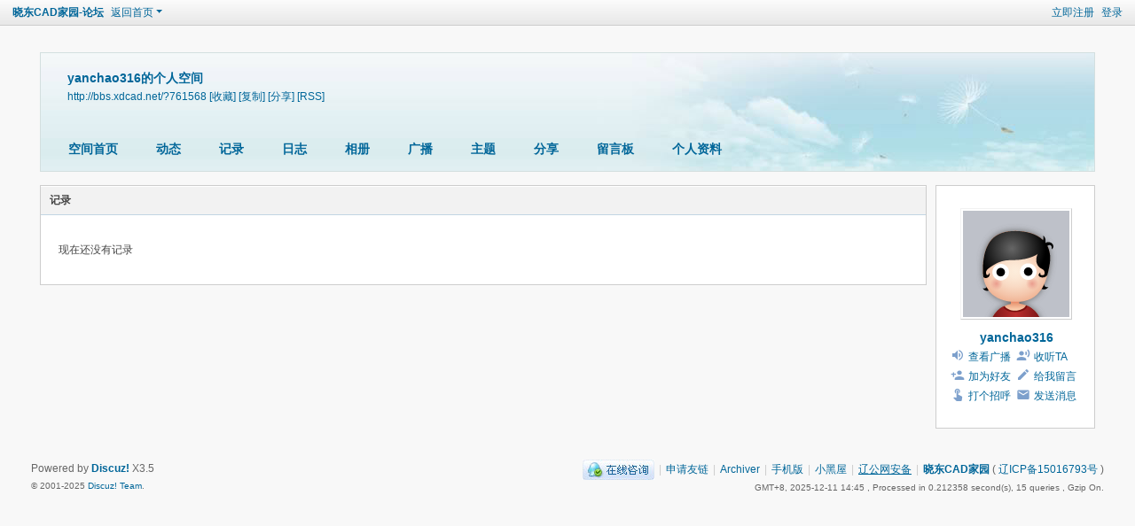

--- FILE ---
content_type: text/html; charset=utf-8
request_url: http://bbs.xdcad.net/home.php?mod=space&uid=761568&do=doing&view=me&from=space
body_size: 4457
content:
<!DOCTYPE html>
<html>
<head>
<meta charset="utf-8" />
<meta name="renderer" content="webkit" />
<meta http-equiv="X-UA-Compatible" content="IE=edge" />
<title>yanchao316的记录 -  晓东CAD家园-论坛 -  Powered by Discuz!</title>
<meta http-equiv="X-UA-Compatible" content="IE=9">
<meta name="keywords" content="yanchao316的记录" />
<meta name="description" content="yanchao316的记录 ,晓东CAD家园-论坛" />
<meta name="generator" content="Discuz! X3.5" />
<meta name="author" content="Discuz! Team and Comsenz UI Team" />
<meta name="copyright" content="2001-2025 Discuz! Team." />
<meta name="MSSmartTagsPreventParsing" content="True" />
<meta http-equiv="MSThemeCompatible" content="Yes" />
<base href="http://bbs.xdcad.net/" /><link rel="stylesheet" type="text/css" href="data/cache/style_1_common.css?XYu" /><link rel="stylesheet" type="text/css" href="data/cache/style_1_home_space.css?XYu" /><link rel="stylesheet" id="css_extstyle" type="text/css" href="./template/default/style/t5/style.css?XYu" /><!--[if IE]><link rel="stylesheet" type="text/css" href="data/cache/style_1_iefix.css?XYu" /><![endif]--><script type="text/javascript">var STYLEID = '1', STATICURL = 'static/', IMGDIR = 'static/image/common', VERHASH = 'XYu', charset = 'utf-8', discuz_uid = '0', cookiepre = 'W3be_2132_', cookiedomain = '', cookiepath = '/', showusercard = '1', attackevasive = '0', disallowfloat = '', creditnotice = '1|威望|,2|D豆|,3|贡献|,4|体力|,5|D卡|,7|活跃度|', defaultstyle = './template/default/style/t5', REPORTURL = 'aHR0cDovL2Jicy54ZGNhZC5uZXQvaG9tZS5waHA/bW9kPXNwYWNlJnVpZD03NjE1NjgmZG89ZG9pbmcmdmlldz1tZSZmcm9tPXNwYWNl', SITEURL = 'http://bbs.xdcad.net/', JSPATH = 'data/cache/', CSSPATH = 'data/cache/style_', DYNAMICURL = '';</script>
<script src="data/cache/common.js?XYu" type="text/javascript"></script>
<script src="data/cache/home.js?XYu" type="text/javascript"></script>
<link rel="stylesheet" type="text/css" href='data/cache/style_1_css_space.css?XYu' />
<link id="style_css" rel="stylesheet" type="text/css" href="static/space/t1/style.css?XYu">
<style id="diy_style"></style>
</head>

<body id="space" onkeydown="if(event.keyCode==27) return false;">
<div id="append_parent"></div>
<div id="ajaxwaitid"></div>


<div id="toptb" class="cl">
<div class="y">
<a href="member.php?mod=register">立即注册</a>
<a href="member.php?mod=logging&amp;action=login" onclick="showWindow('login', this.href)">登录</a>
</div>
<div class="z">
<a href="./" title="晓东CAD家园-论坛" class="xw1">晓东CAD家园-论坛</a>
<a href="home.php?mod=space&amp;do=home" id="navs" class="showmenu" onmouseover="showMenu(this.id);">返回首页</a>
</div>
</div>
<div id="hd" class="wp cl">

<h2 id="spaceinfoshow"><strong id="spacename" class="mbn">
yanchao316的个人空间</strong>
<span class="xs0 xw0">
<a id="domainurl" href="http://bbs.xdcad.net/?761568" onclick="setCopy('http://bbs.xdcad.net/?761568', '空间地址复制成功');return false;">http://bbs.xdcad.net/?761568</a>
<a href="javascript:;" onclick="addFavorite(location.href, document.title)">[收藏]</a>
<a id="domainurl" href="http://bbs.xdcad.net/?761568" onclick="setCopy('http://bbs.xdcad.net/?761568', '空间地址复制成功');return false;">[复制]</a>
<a id="share_space" href="home.php?mod=spacecp&amp;ac=share&amp;type=space&amp;id=761568" onclick="showWindow(this.id, this.href, 'get', 0);">[分享]</a>
<a href="home.php?mod=rss&amp;uid=761568">[RSS]</a>
</span>
<span id="spacedescription" class="xs1 xw0 mtn"></span>
</h2><div id="nv">
<ul>
<li><a href="home.php?mod=space&amp;uid=761568&amp;do=index">空间首页</a></li>
<li><a href="home.php?mod=space&amp;uid=761568&amp;do=home&amp;view=me&amp;from=space">动态</a></li>
<li><a href="home.php?mod=space&amp;uid=761568&amp;do=doing&amp;view=me&amp;from=space">记录</a></li>
<li><a href="home.php?mod=space&amp;uid=761568&amp;do=blog&amp;view=me&amp;from=space">日志</a></li>
<li><a href="home.php?mod=space&amp;uid=761568&amp;do=album&amp;view=me&amp;from=space">相册</a></li>
<li><a href="home.php?mod=follow&amp;uid=761568&amp;do=view">广播</a></li>
<li><a href="home.php?mod=space&amp;uid=761568&amp;do=thread&amp;view=me&amp;from=space">主题</a></li>
<li><a href="home.php?mod=space&amp;uid=761568&amp;do=share&amp;view=me&amp;from=space">分享</a></li>
<li><a href="home.php?mod=space&amp;uid=761568&amp;do=wall">留言板</a></li>
<li><a href="home.php?mod=space&amp;uid=761568&amp;do=profile">个人资料</a></li>
</ul>
</div></div>

<ul class="p_pop h_pop" id="plugin_menu" style="display: none">          <li><a href="plugin.php?id=dsu_paulsign:sign" id="mn_plink_sign">每日签到</a></li>
               <li><a href="plugin.php?id=olgift_7ree:index_7ree" id="mn_plink_index_7ree">在线大礼包</a></li>
     </ul>
<ul class="p_pop h_pop" id="mn_N5b05_menu" style="display: none"><li><a href="plugin.php?id=dsu_paulsign:sign" hidefocus="true" >每日签到</a></li><li><a href="plugin.php?id=xruyi_tv:xruyi_tv" hidefocus="true" >高清电视</a></li><li><a href="plugin.php?id=yxnet_qqmusic:yxnet_qqmusic" hidefocus="true" >QQ音乐</a></li><li><a href="plugin.php?id=wxd_baidufm:wxd_baidufm" hidefocus="true" >音乐电台</a></li><li><a href="http://bbs.xdcad.net/resource.php" hidefocus="true" target="_blank" >图纸中心</a></li><li><a href="plugin.php?id=wq_viewthread:index" hidefocus="true" >时光轴</a></li></ul><ul class="p_pop h_pop" id="mn_N12a7_menu" style="display: none"><li><a href="forum-244-1.html" hidefocus="true" >资源下载</a></li></ul><ul id="navs_menu" class="p_pop topnav_pop" style="display:none;">                <li id="mn_F95" ><a href="forum-95-1.html" hidefocus="true"  >晓东工具箱、编程申请</a></li>                <li id="mn_F29" ><a href="forum-29-1.html" hidefocus="true"  >╃行业专业软件</a></li>                                <li id="mn_forum" ><a href="forum.php" hidefocus="true" title="BBS"  >论坛<span>BBS</span></a></li>                                <li id="mn_N67f5" ><a href="home.php" hidefocus="true"  >晓东窝窝</a></li>                <li id="mn_forum_11" ><a href="forum.php?mod=collection" hidefocus="true" title="Collection"  >淘专辑<span>Collection</span></a></li>                <li id="mn_F260" ><a href="forum-260-1.html" hidefocus="true"  >开源函数库</a></li>                                                <li id="mn_F258" ><a href="forum-258-1.html" hidefocus="true"  >插件下载</a></li>                <li id="mn_N5b05" ><a href="#" hidefocus="true"  >应用</a></li>                <li id="mn_Nae94" ><a href="plugin.php?id=jingcai_7ree:jingcai_7ree" hidefocus="true"  >赛事竞猜</a></li>                                                                                                                </ul>
<ul id="myspace_menu" class="p_pop" style="display:none;">
    <li><a href="home.php?mod=space">我的空间</a></li><li><a href="plugin.php?id=ruri_medal" title="勋章中心" style="background-image:url(http://bbs.xdcad.net/static/image/feed/medal_b.png) !important">勋章</a></li>
<li><a href="home.php?mod=space&do=friend" style="background-image:url(http://bbs.xdcad.net/static/image/feed/friend_b.png) !important">好友</a></li>
<li><a href="home.php?mod=space&do=thread&view=me" style="background-image:url(http://bbs.xdcad.net/static/image/feed/thread_b.png) !important">帖子</a></li>
<li><a href="home.php?mod=space&do=favorite&view=me" style="background-image:url(http://bbs.xdcad.net/static/image/feed/favorite_b.png) !important">收藏</a></li>
<li><a href="home.php?mod=magic" style="background-image:url(http://bbs.xdcad.net/static/image/feed/magic_b.png) !important">道具</a></li>
<li><a href="home.php?mod=task" style="background-image:url(http://bbs.xdcad.net/static/image/feed/task_b.png) !important">任务</a></li>
<li><a href="forum.php?mod=collection&op=my" style="background-image:url(http://bbs.xdcad.net/static/image/feed/collection_b.png) !important">淘帖</a></li>
<li><a href="home.php" style="background-image:url(http://bbs.xdcad.net/static/image/feed/feed_b.png) !important">动态</a></li>
<li><a href="home.php?mod=space&do=blog" style="background-image:url(http://bbs.xdcad.net/static/image/feed/blog_b.png) !important">日志</a></li>
<li><a href="home.php?mod=space&do=album" style="background-image:url(http://bbs.xdcad.net/static/image/feed/album_b.png) !important">相册</a></li>
<li><a href="group.php" style="background-image:url(http://bbs.xdcad.net/static/image/feed/group_b.png) !important">群组</a></li>
<li><a href="forum.php?mod=guide" style="background-image:url(http://bbs.xdcad.net/static/image/feed/guide_b.png) !important">导读</a></li>
<li><a href="misc.php?mod=ranklist" style="background-image:url(http://bbs.xdcad.net/static/image/feed/ranklist_b.png) !important">排行榜</a></li>
</ul>
<div id="ct" class="ct2 wp cl">
<div class="mn">
<div class="bm">
<div class="bm_h">
<h1 class="mt">记录</h1>
</div>
<div class="bm_c">
<p class="emp">现在还没有记录</p>
</div>
</div>
</div>
<div class="sd"><div id="pcd" class="bm cl"><div class="bm_c">
<div class="hm">
<p><a href="space-uid-761568.html" class="avtm"><img src="http://www.xdcad.net/ucenter/data/avatar/000/76/15/68_avatar_middle.jpg" onerror="this.onerror=null;this.src='http://www.xdcad.net/ucenter/data/avatar/noavatar.svg'" class="user_avatar"></a></p>
<h2 class="xs2"><a href="space-uid-761568.html">yanchao316</a></h2>
</div>
<ul class="xl xl2 cl ul_list">
<li class="ul_broadcast"><a href="home.php?mod=follow&amp;uid=761568&amp;do=view">查看广播</a></li>
<li class="ul_flw"><a id="followmod" onclick="showWindow(this.id, this.href, 'get', 0);" href="home.php?mod=spacecp&amp;ac=follow&amp;op=add&amp;hash=6d0823db&amp;fuid=761568">收听TA</a>
</li>
<li class="ul_add"><a href="home.php?mod=spacecp&amp;ac=friend&amp;op=add&amp;uid=761568&amp;handlekey=addfriendhk_761568" id="a_friend_li_761568" onclick="showWindow(this.id, this.href, 'get', 0);">加为好友</a></li>
<li class="ul_contect"><a href="home.php?mod=space&amp;uid=761568&amp;do=wall">给我留言</a></li>
<li class="ul_poke"><a href="home.php?mod=spacecp&amp;ac=poke&amp;op=send&amp;uid=761568&amp;handlekey=propokehk_761568" id="a_poke_761568" onclick="showWindow(this.id, this.href, 'get', 0);">打个招呼</a></li>
<li class="ul_pm"><a href="home.php?mod=spacecp&amp;ac=pm&amp;op=showmsg&amp;handlekey=showmsg_761568&amp;touid=761568&amp;pmid=0&amp;daterange=2" id="a_sendpm_761568" onclick="showWindow('showMsgBox', this.href, 'get', 0)">发送消息</a></li>
</ul>
</div>
</div>
</div>
<script type="text/javascript">
function succeedhandle_followmod(url, msg, values) {
var fObj = $('followmod');
if(values['type'] == 'add') {
fObj.innerHTML = '取消收听';
fObj.href = 'home.php?mod=spacecp&ac=follow&op=del&fuid='+values['fuid'];
} else if(values['type'] == 'del') {
fObj.innerHTML = '收听TA';
fObj.href = 'home.php?mod=spacecp&ac=follow&op=add&hash=6d0823db&fuid='+values['fuid'];
}
}
</script></div>
</div>

	</div>

			<script class="javascript" src="source/plugin/imc_colorcode/scripts/autoload.js" type="text/javascript"></script>  
	    <link href="source/plugin/imc_colorcode/styles/style.css" type="text/css" rel="stylesheet" />
	    <script class="javascript" src="source/plugin/imc_colorcode/scripts/imc_colorcode.js"></script> 
			<script class="javascript"> var highlight_old=1, highlight_height=600, highlight_line=25, highlight_lang=[0,1,2,3,4,5,6,8,10,11,12];</script>
			<script type ="text/javascript">imc_colorcode("fastpost","code");</script>
			<script type="text/javascript">jssc.exec("code");</script>
			<div id="ft" class="wp cl">
<div id="flk" class="y">
<p>
<a href="//wpa.qq.com/msgrd?v=3&amp;uin=7598165&amp;site=晓东CAD家园-论坛&amp;menu=yes&amp;from=discuz" target="_blank" title="QQ"><img src="static/image/common/site_qq.jpg" alt="QQ" /></a><span class="pipe">|</span><a href="plugin.php?id=wq_links:main" >申请友链</a><span class="pipe">|</span><a href="archiver/" >Archiver</a><span class="pipe">|</span><a href="forum.php?showmobile=yes" >手机版</a><span class="pipe">|</span><a href="forum.php?mod=misc&action=showdarkroom" >小黑屋</a><span class="pipe">|</span><a href="http://www.beian.gov.cn/portal/registerSystemInfo?recordcode=21040202000005" title="辽公网安备 21040202000005号"  style="text-decoration: underline;">辽公网安备</a><span class="pipe">|</span><strong><a href="http://bbs.xdcad.net" target="_blank">晓东CAD家园</a></strong>
( <a href="https://beian.miit.gov.cn/" target="_blank">辽ICP备15016793号</a> )	 <!--	<div style="float:right;width:300px;margin:0 auto; padding:20px 0;">
		 		<a target="_blank" href="http://www.beian.gov.cn/portal/registerSystemInfo?recordcode=21040202000005" style="display:inline-block;text-decoration:none;height:20px;line-height:20px;"><img src="./static/image/common/gonganbeian.png" style="float:left;"/><p style="float:left;height:20px;line-height:20px;margin: 0px 0px 0px 5px; color:#939393;">辽公网安备 21040202000005号</p></a>
		 	</div>-->
		 </p>
<p class="xs0">
GMT+8, 2025-12-11 14:45<span id="debuginfo">
, Processed in 0.212358 second(s), 15 queries
, Gzip On.
</span>
</p>
</div>
<div id="frt">
<p>Powered by <strong><a href="https://www.discuz.vip/" target="_blank">Discuz!</a></strong> <em>X3.5</em></p>
<p class="xs0">&copy; 2001-2025 <a href="https://code.dismall.com/" target="_blank">Discuz! Team</a>.</p>
</div></div>
<script src="home.php?mod=misc&ac=sendmail&rand=1765435507" type="text/javascript"></script>

<div id="scrolltop">
<span hidefocus="true"><a title="返回顶部" onclick="window.scrollTo('0','0')" class="scrolltopa" ><b>返回顶部</b></a></span>
</div>
<script type="text/javascript">_attachEvent(window, 'scroll', function () { showTopLink(); });checkBlind();</script>
</body>
</html>


--- FILE ---
content_type: text/css
request_url: http://bbs.xdcad.net/data/cache/style_1_home_space.css?XYu
body_size: 9135
content:
.usl{overflow:scroll;overflow-x:hidden;padding:5px;width:580px;height:280px;}.usl2{width:auto;border:dashed #CCC;border-width:0 1px 1px;}.usl li{overflow:hidden;float:left;margin:3px;width:134px;height:64px;}.usl a{display:block;padding:4px;border:1px solid #FFF;}.usl a:hover{text-decoration:none;border:1px solid;border-color:#DDD #999 #999 #DDD;background:#F2F2F2;}.usl .avt{float:left;margin-right:5px;width:52px;height:52px;border:1px solid #CDCDCD;background-color:#FFF;background-position:2px 2px;background-repeat:no-repeat;background-size:48px;background-image:url('../avatar/noavatar.svg');zoom:1;}.usl .avt.brs > span{display:block;margin:2px;width:48px;height:48px;background-size:100%;}.usl .d{float:left;width:65px;height:54px;overflow:hidden;word-wrap:break-word;}.usl li.a a,.usl li.a a:hover{border-color:#F90;background-color:#FFF1E1;}.usl li.a .avt{position:relative;}.usl li.a .avt span{position:absolute;bottom:2px;left:2px;width:14px;height:14px;line-height:14px;text-align:center;background:#FFF;}.usl li.a .avt span:before{content:"\f128";font-family:dzicon;color:#F60;font-size:14px;}.usd{padding:5px 10px 0;border:solid #CCC;border-width:1px 0;background-color:#F2F2F2;}.usd2{border-width:1px;border-style:dashed;}.usd li{float:left;margin-right:1%;width:48%;}.e{overflow:hidden;}.e .i,.el .i{padding:6px 10px;border-bottom:1px dashed #CDCDCD;background:#F7F7F7;}.el{}.et{margin:20px 0 10px;}.el li{padding:10px 20px;min-height:20px;border-bottom:1px dashed #CDCDCD;}.el .t{position:absolute;margin:1px 0 0 -20px;}.el .o{overflow:hidden;float:right;margin:4px -20px -4px 0;width:16px;height:16px;font-size:16px;line-height:16px;font-family:dzicon;text-align:center;color:#FF9A9A;}.el .o:before{content:"\f149";}.el .o:hover{text-decoration:none;}.el .del:before{content:"\f116";}.el .d{padding-top:10px;color:#666;}.ec .tn{margin:10px 10px 0 0;cursor:pointer;}.ec a .tn{float:left;padding:2px;max-width:90px;max-height:90px;border:1px solid #CDCDCD;}.el .ec .hot{float:right;margin:10px 0 0 10px;width:55px;height:50px;background:linear-gradient(0deg,#B2C0DC 40%,#D8DEEA 40%) no-repeat;border-radius:3px;}.el .ec .hot a{display:block;line-height:20px;text-align:center;color:#FFF;}.el .ec .hot a:hover{text-decoration:none;}.el .ec .hot em{display:block;line-height:30px;font-size:16px;color:#369;cursor:pointer;}.el a{color:#369;}.xlda .el{overflow:hidden;float:left;margin-top:-4px;width:100%;}.xlda .el li{margin-bottom:-4px;padding-top:14px;}#share_preview .h{display:none;}.pbg{height:16px;border:1px solid #CCC;background:#EEE;-webkit-border-radius:8px;-moz-border-radius:8px;border-radius:8px;overflow:hidden;}.pbr{height:16px;width:470px;background-color:#5AAF4A;-webkit-border-radius:0;-moz-border-radius:0;border-radius:0;overflow:hidden;}.pbg2{display:block;height:10px;width:130px;margin:0 auto;background:#FFF;-webkit-border-radius:5px;-moz-border-radius:5px;border-radius:5px;overflow:hidden;}.pbr2{display:block;height:10px;background:#F155C8;-webkit-border-radius:0;-moz-border-radius:0;border-radius:0;overflow:hidden;}.md_ctrl a:hover{text-decoration:none;}.quote{overflow:hidden;margin:10px 0;padding-left:16px;background:url("data:image/svg+xml,%3csvg xmlns='http://www.w3.org/2000/svg' width='14' height='10'%3e%3cpath fill='%23ddd' d='M4 2l2 1-2 3h2v4H1V6zM11 2l2 1-2 3h2v4h-5V6z'/%3e%3c/svg%3e") no-repeat 0 0;color:#666;}.quote blockquote{display:inline;margin:0;padding-right:16px;background:url("data:image/svg+xml,%3csvg xmlns='http://www.w3.org/2000/svg' width='14' height='10'%3e%3cpath fill='%23ddd' d='M1 7l2 1 3-4V0H1v4h2zM8 7l2 1 3-4V0H8v4h2z'/%3e%3c/svg%3e") no-repeat 100% 100%;}.m_c .quote{width:585px;}.blockcode{overflow:hidden;margin:10px 0;padding:5px 10px;background:#F7F7F7;color:#666;}.blockcode code{font-family:Monaco,Consolas,'Lucida Console','Courier New',serif;font-size:12px;line-height:1.8em;}.fct a{float:left;margin-left:8px;}.fa_fav_0:before,.fa_fav:before,.fa_rss:before,.fa_achv:before,.fa_bin:before,.fa_ivt:before{font-family:dzicon;display:inline-block;line-height:14px;width:16px;margin-left:4px;transform:scale(1.5);}.fa_fav_0:hover,.fa_fav:hover,.fa_rss:hover,.fa_achv:hover,.fa_bin:hover,.fa_ivt:hover{text-decoration:none;}.fa_fav_0:before{content:"\f12d";color:#BBB;}.fa_fav:before{content:"\f12d";color:#FF9C00;}.fa_rss:before{content:"\f10a";color:#FF9C00;}.fa_achv:before{content:"\f135";}.fa_bin:before{content:"\f10c";color:#AAA;}.fa_ivt:before{content:"\f11f";color:#2B7ACD;}#fh{width:644px;}.mw #fh{width:100%;}#fh .bm{padding-top:5px;padding-bottom:0;}#nv_group #fh{margin-bottom:1em;}#fh #gh{padding-top:10px;}#fh .h{margin-top:10px;}#fh .h *{float:left;}#fh h1{margin-right:10px;font-size:16px;}#fh .h .y{float:right;}#fh .o a{float:left;margin-right:10px;}#fh.m{padding-top:0;background-color:#F2F2F2;}.xst{font-family:Tahoma,Helvetica,'Microsoft Yahei',sans-serif;font-size:14px;}.xst i{font-style:italic;}.ttp{margin-bottom:5px;padding-top:10px;border-width:2px 0 0;background:transparent;}.ttp li{float:left;padding-bottom:5px;}.ttp a,.ttp strong{float:left;margin-right:5px;padding:4px 8px 3px;height:18px;border:1px solid #CDCDCD;background:#FFF;white-space:nowrap;}.ttp a:hover{border-color:#369;color:#369;text-decoration:none;}.ttp .a a{padding-right:12px;padding-left:12px;border-color:#369;background:#E5EDF2;color:#369;}.ttp .pipe{float:left;margin-right:10px;padding:0;width:2px;height:27px;background:#C2D5E3;text-indent:-9999px;}.cttp{overflow:hidden;padding-right:35px;height:32px;}.cttp .unfold,.cttp .fold{float:right;display:inline;margin:5px -35px 9px 0;padding:0 0 0 10px;width:25px;height:18px;background-color:transparent;color:#369;font-weight:400;}.tl .bm_c{padding-top:0;}.tl table{width:100%;table-layout:fixed;border-collapse:separate;}.tl th,.tl td{padding:5px 0;border-bottom:1px solid #C2D5E3;}.emptb th,.emptb td{padding:0;border-bottom:none;}.tl tr:hover th,.tl tr:hover td{background-color:#F2F2F2;}.tl .threadpre td,.tl .threadpre:hover td{background-color:#FCFCFC;}.tl .threadpre .threadpretd{border-left:1px solid #C2D5E3;border-right:1px solid #C2D5E3;}.tl th .tdpre,.tl td.fn .tdpre{visibility:hidden;display:inline;padding:0 3px;height:17px;line-height:17px;margin-top:3px;background:#548BF6;color:#FFF;text-align:center;text-decoration:none;border-radius:2px;}.tl th:hover .tdpre,.tl td.fn:hover .tdpre{visibility:visible;}.tl th .tdpre:visited,.tl td.fn .tdpre:visited{color:#FFF;}.tbox{display:inline-block;color:#FFF;height:17px;line-height:17px;padding:0 2px;border-radius:2px;}.tl .tbox{vertical-align:middle;}.rushrep{background:#904B21;}.tl .tdigest{background:#01B0C8;}.theatlevel{background-color:#FA5600;background:linear-gradient(90deg,#FA5600,#FC0);font-weight:700;border-radius:4px 0 0 4px;text-shadow:1px 1px 1px #E40;position:relative;margin-right:5px;}.theatlevel:after{display:block;content:"";width:5px;height:17px;background:url("data:image/svg+xml,%3csvg xmlns='http://www.w3.org/2000/svg' width='5' height='17'%3e%3cpath fill='%23fc0' d='M0 0h4L0 5h5c0 4-3 8-5 8l5 2-4 2H0'/%3e%3c/svg%3e");position:absolute;top:0;right:-5px;}.trecic{background:#FF9C00;}.tprizes{background:#BCB728;text-indent:0;}.fastpreview{position:relative;}.icon_preview{position:absolute;display:block;left:80px;top:-13px;width:11px;height:8px;background:url(http://bbs.xdcad.net/static/image/common/icon_preview.png);overflow:hidden;}a.icon_up{display:block;margin:0 10px;height:25px;background:#F2F2F2 url(http://bbs.xdcad.net/static/image/common/arrow_up.png) no-repeat 50% 50%;overflow:hidden;border:1px dashed rgb(194,213,227);border-radius:3px;}a.icon_up:hover{background:#FFF url(http://bbs.xdcad.net/static/image/common/arrow_up_hover.png) no-repeat 50% 50%;}.fastpreview td{border-bottom:none!important;}.tl th,.tl td.fn{padding-right:1.5em;zoom:1;}.tl th a:visited,.tl td.fn a:visited{color:#666;}.fromg{visibility:hidden;}tr:hover .fromg{visibility:visible;}.tl .icn{padding-left:5px;width:25px;text-align:left;}.tl .icn a:hover{text-decoration:none;}.tl .tpin{position:relative;}.tl .tpin::before{display:block;position:absolute;width:18px;text-align:center;color:#FFF;z-index:10;}.tl .tpin1::before{content:"1";}.tl .tpin2::before{content:"2";}.tl .tpin3::before{content:"3";}.tl .tpin4::before{content:"!";}.tl .tpin1 svg{fill:#72B933;}.tl .tpin2 svg{fill:#00ABDE;}.tl .tpin3 svg{fill:#F90;}.tl .tpin4 svg{fill:#F26C4F;}.tl .new{}.tl .comm{}.tl .frm{width:150px;}.tl .o{width:20px;}.tl .num{width:60px;line-height:14px;}.tl .by{width:105px;line-height:14px;}.tl cite,.tl .num em{display:block;}.tl th em{margin-right:4px;zoom:1;}.tl th em,.tl th em a{color:#007CD5;}.tl td em{font-size:11px;font-family:Arial,Psimsun,sans-serif;-webkit-text-size-adjust:none;}.tl td em,.tl td em a{color:#999;}.tl .ts th,.tl .ts td{padding:3px 0;border-bottom-color:#CDCDCD;background:#F2F2F2;}.tl .th{margin-top:1px;padding:0 10px;border-bottom:1px solid #CDCDCD;background:#F2F2F2;}.tl .th table{border:none;}.tl .th td,.tl .th th{height:20px;border:none;vertical-align:baseline;}.tl .tf{padding:3px 0;}.tf .showmenu:hover{border-color:#C2D5E3;}.tl_reply:before{display:inline-block;content:"";width:6px;height:6px;background:#BBB;border-radius:3px;margin:0 4px 2px 0;}.recy{text-decoration:line-through;}.tps{white-space:nowrap;}.tps a{padding:2px 4px;color:#444;}.tps a:hover{background-color:#F2F2F2;color:#007CD5;}.tsm{overflow:hidden;margin-bottom:-10px;width:100%;border-collapse:collapse !important;}.tsm th{padding:5px 0 5px 10px;border:none;vertical-align:top;}.tsm td{padding:5px 10px 5px 0;border:none;vertical-align:top;}.tsm tr:hover th,.tsm tr:hover td{background:none !important;}.tsm li{float:left;margin-right:4px;padding:0 4px;white-space:nowrap;}.tsm .a a{color:#444;font-weight:700;}.tsm .a a:hover{text-decoration:none;}.subtsm{margin-top:5px;padding:5px;border:1px dotted #C2D5E3;}.mfm .mtm{margin-right:10px;}.mfm span{height:26px;}.tradl{}.tradl li{padding:10px;width:138px;height:235px;}.pg_trade .tradl li{float:none;padding:10px 0;width:auto;height:224px;}.tradl .u{text-align:left;}.tradl h4{overflow:hidden;height:38px;font-weight:400;}.tradl .tn{display:block;position:relative;margin:5px auto;padding:1px;width:130px;height:130px;border:1px solid #CDCDCD;}.tradl .tn em.hot{width:53px;height:46px;background-position:0 -48px;}.tradl a:hover{text-decoration:none;}.tradl img{max-width:130px;max-height:130px;}.tradl .nophoto{height:130px;line-height:130px;}.tradl.trads img{max-width:90px;max-height:90px;}.tradl.trads .nophoto{width:90px;height:90px;line-height:90px;}.tradl .p{font-family:Arial,sans-serif;font-size:16px;color:#999;}.tradl .stat{background:url(http://bbs.xdcad.net/static/image/common/closed.png);color:#FFF;}.dtm{padding:10px 0;text-align:center;font-weight:700;}.ds{margin-top:1em;line-height:normal;}.ds th{width:60px;vertical-align:bottom;}.ds th div{height:150px;line-height:150px;text-align:center;font-size:28px;font-weight:700;}.ds td{vertical-align:bottom;}.ds td p{font-size:14px;padding:5px 0 15px;line-height:20px;text-align:left;}.ds .si_1,.ds .si_2{text-align:center;vertical-align:middle;}.ds .sc_1,.ds .sc_2{width:62px;}.ds .point_chart{position:relative;width:60px;height:150px;background:rgba(128,128,128,0.1);border:1px solid rgba(64,64,64,0.1);border-radius:12px 12px 0 0;overflow:hidden;}.ds .point{margin:0 auto;padding:0 20px 0 10px;text-align:center;font-size:14px;}.ds .si_2 .point{padding:0 20px;}.ds .si_1 .point strong{color:#F04700;}.ds .si_2 .point strong{color:#0092C5;}.ds .chart{position:absolute;left:0;bottom:0;width:60px;}.ds .sc_1 .chart{background:#F04700;}.ds .sc_2 .chart{background:#0092C5;}#nv_home .ds table{table-layout:fixed;width:100%;}#nv_home .ds th div,#nv_home .ds .point_chart{height:120px;line-height:120px;}#nv_home .ds .ph{font-size:16px;text-align:center;}.dr{margin:2px 0;padding-top:6px;min-height:80px;height:auto !important;height:80px;}.dr th{width:50px;}.dr td{vertical-align:top;}.dr h5{padding-left:10px;width:193px;text-align:center;font-size:14px;font-weight:400;}.dr h5 a{color:#F04700;font-weight:700;}.dr .sr_1 .pn{float:right;margin-right:5px;min-width:62px;}.dr .sr_2 .pn{margin-left:5px;min-width:62px;}.dr .sr_2 h5{float:right;padding:0 20px 0 0;width:183px;}.dr .sr_2 h5 a{color:#0092C5;}.dr .mls{padding-top:15px;clear:both;}.dr .mls li{width:70px;}.ptg:before{content:"\f14a";font-family:dzicon;font-size:16px;line-height:14px;color:#7DA0CC;}.ptg a{color:#369;}.zoominner{padding:5px 10px 10px;background:#FFF;text-align:left;}.zoominner p{padding:8px 0;}.zoominner p a{float:left;margin-left:10px;width:17px;height:17px;line-height:17px;text-align:center;overflow:hidden;color:#999;}.zoominner p a:hover{color:#4497CC;text-decoration:none;}.zoominner p a:before{font-family:dzicon;content:"\f139";font-size:18px;}.zoominner p a.imgadjust:before{content:"\f13a";}.zoominner p a.imgclose:before{content:"\f116";}.zimg_c{position:relative;}.zimg_prev,.zimg_next{display:block;position:absolute;width:80px;height:100%;background:url(http://bbs.xdcad.net/static/image/common/pic-prev.png) no-repeat 0 -100px;cursor:pointer;}.zimg_next{right:10px;background-image:url(http://bbs.xdcad.net/static/image/common/pic-next.png);background-position:100% -100px;}.zimg_c img{margin:0 auto;}.zimg_p strong{display:none;background:#FFF;margin-top:50px;height:32px;line-height:32px;text-align:center;font-size:14px;}.zimg_prev:hover strong,.zimg_next:hover strong{display:block;}.relatedlink,.relatedlink:hover{text-decoration:none !important;color:#444 !important;border-bottom:1px solid blue;}.favmark{margin-bottom:-3px;}.bm_h .addnew{margin-left:10px;}.bm_h .addnew:before{display:inline-block;content:"+";font-weight:700;font-size:18px;line-height:14px;color:#309D36;margin-right:2px;}.bm_h .rss{margin-left:10px;}.bm_h .rss:before{font-family:dzicon;content:"\f10a";display:inline-block;height:14px;line-height:14px;font-size:16px;color:#ff9132;margin-right:2px;}.vw{}.vw .h{padding-bottom:15px;border-bottom:1px solid #CDCDCD;}.vw .ph{padding:15px 0 10px;color:#444;}.vw .hot{margin-right:5px;color:#F26C4F;}.vw .s{margin-top:10px;padding-bottom:10px;border-bottom:1px solid #CDCDCD;line-height:2;color:#369;}.vw .s strong{font-weight:400;color:red;}.vw .d{margin:15px 0;min-height:100px;font-size:14px;line-height:1.8;color:#000;}.vw .d i{font-style:italic;}.vw .d img{max-width:620px;}.vwtb{table-layout:fixed;width:100%;height:300px;}.vw .pattl_c .tip{line-height:1.5;}#article_content{vertical-align:top;}.vw .d ol,.vw .d ul{margin:1em 2em;}.vw .d ul li{list-style-type:disc;}.vw .d .ml,.vw .d .xl{margin:0;}.vw .d .ml li{list-style-type:none;}.vw .attach{padding-left:20px;background:url(http://bbs.xdcad.net/static/image/common/fach.gif) no-repeat 0 50%;color:#369;}.vw .o{margin-top:15px;padding-top:5px;border-top:1px solid #CDCDCD;text-align:right;}.vw .o .mgcmn{width:auto;text-align:left;}#nv_portal .vw .h,#nv_portal .vw .s,#nv_portal .vw .d,#nv_portal .vw .o,#nv_portal .vw .pren,#nv_forum .vw .h,#nv_forum .vw .s,#nv_forum .vw .d{margin-right:15px;margin-left:15px;}.pic_h{border-radius:5px;}.pic_h .h{border-bottom:1px dashed #CDCDCD;margin-left:0 !important;margin-right:0 !important;padding-left:15px;padding-right:15px;}.pic_h .d{margin:0 !important;}.albumback #ft{border-top:0;color:#FFF;}.albumback #pt a,.albumback #ft a,.albumback a.thread_mod span,.albumback .vw .ph,.albumback .album_info p,.albumback .img_tit_t .xi1{color:#FFF;}.albumback .ct2 .bm,.albumback #imagelist_nav{background:#000;}.albumback #ct{border-color:#CDCDCD;}.albumback a.thread_mod:hover span{color:#539BCB !important;}.atd{margin:15px auto;}.atd img{margin-bottom:10px;}.atd a{display:block;}.atd a:hover{text-decoration:none;}.atd td{padding:10px;text-align:center;vertical-align:bottom;}.atd .atdc{position:relative;margin:0 auto 10px;width:20px;height:50px;}.atdc div{position:absolute;left:0;bottom:0;width:20px;text-align:left;}.atd .ac1{background:#C30;}.atd .ac2{background:#0C0;}.atd .ac3{background:#F90;}.atd .ac4{background:#06F;}.atdc em{position:absolute;margin:-25px 0 0 -5px;width:30px;font-size:11px;text-align:center;color:#999;}.mi{}.mi th,.mi td{vertical-align:top;}.mi th{width:145px;}.mi .avatar a{position:relative;}.mi .avatar a:hover{text-decoration:none;}.mi .avatar a span{display:none;position:absolute;bottom:2px;padding:5px 0;width:100%;text-align:center;background:transparent;background:rgba(255,255,255,0.5);cursor:pointer;}.mi .avatar a:hover span{display:block;}.mi .avatar img{padding:3px;border:1px solid #CDCDCD;}.mifm{position:relative;margin:10px 0 20px;padding:5px;width:370px;background:#F2F2F2;zoom:1;}.mipm{padding:5px 0;border:1px solid #CDCDCD;}.mipm li{float:left;padding:5px 15px;white-space:nowrap;}.mi a.o{margin-right:5px;}.mi a.o:before{display:inline-block;font-family:dzicon;width:14px;height:14px;line-height:14px;margin-right:4px;content:"\f103";color:#CCC;font-size:16px;}#moodfm{}#moodfm textarea{width:600px;height:56px;border:1px solid;border-color:#848484 #E0E0E0 #E0E0E0 #848484;overflow-y:auto;}.mi .moodfm_input{width:350px;height:58px;}.mi #moodfm textarea{float:left;margin:0;padding:3px;width:552px;height:50px;outline:none;border:1px solid #CDCDCD;background:#FFF;border-radius:4px;}.mi #moodfm.hover textarea{border-color:#C2D5E3;}.moodfm_btn{padding-left:5px;}.moodfm_btn button{cursor:pointer;padding:22px 11px;}.moodfm_f{padding:5px 0 0 3px;}.sfm{margin:0 0 20px 10px;}.sfm .c{width:442px;}.sfm .px{width:432px;}.sfm .pt{width:432px;height:67px;}.vdtn{width:126px;height:95px;border:1px solid #CDCDCD;cursor:pointer;}.osld{padding-left:18px;background:url(http://bbs.xdcad.net/static/image/common/slide.png) no-repeat 0 50%;}.pic{}.pic .c{margin-top:20px;text-align:center;}.pic .c img{max-width:764px;}.pic p{margin:5px 0;}.albim_pic_title{padding:5px;border-top:1px dashed #CDCDCD;background:#F2F2F2;}.mlnv{text-align:center;}.mlnv img{margin:0 5px;padding:2px;max-width:100px;max-height:100px;border:1px solid #CCC;background:#FFF;}.mlnv img.a{border-color:#F26C4F;background:#FFEAA8;}.mlnv .btn img{padding:0;border:0;background:none;}.sl{}.sl li{padding:10px 0;border-bottom:none;}.sl .h{padding:6px 10px;background:#F2F2F2;border-bottom:1px solid #CDCDCD;}.favl .o{background:url(http://bbs.xdcad.net/static/image/common/op.png) no-repeat -4px -2px;}.favl .o:hover{background-position:-4px -22px;}.cmt{margin:10px 24px 0 0;padding:10px;border:1px solid #EAEAEA;background:#F2F2F2;zoom:1;}.cmt form{margin-top:10px;}.cmt input,.cmt button{vertical-align:middle;}.cmt .pt{width:95%;margin:3px 0;}.cmt .tri{margin:10px 0 -23px;width:19px;height:13px;background:url("data:image/svg+xml,%3csvg xmlns='http://www.w3.org/2000/svg' width='19' height='13'%3e%3cpath fill='%23f5f5f5' stroke='%23e6e6e6' d='M.5 0v12l19-13'/%3e%3c/svg%3e") no-repeat;}.cmt .xlda dl{padding-left:50px;}.cmt .xlda .m{margin-left:-50px;}.cmt .avt img{width:36px;height:36px;}.cmt .pg a,.cmt .pg strong{background-color:transparent;}.cmt .pg a{border-color:#F2F2F2;}.cmt .pg a:hover{border-color:#CCC;}.el .cmt li{padding-right:0;border-bottom:none;}.el .tri{display:none;}.el .cmt .sec .px{width:80px !important;}.pll{}.pll li{padding:10px 0;min-height:auto;}.pll .h{font-size:14px;}.pll .h span{font-weight:400;}.pll .c{margin:0 84px 0 74px;}.pll ol{margin:5px 0 0 20px;}.pll ol li{list-style-type:decimal;padding:0;border-bottom:none;}.pll .u{overflow:hidden;width:74px;text-align:center;}.pll .u p{white-space:nowrap;}.pll .s{display:inline;margin:5px 10px 0 0;width:60px;background:url("data:image/svg+xml,%3csvg xmlns='http://www.w3.org/2000/svg' width='60' height='89'%3e%3cpath fill='%23d8deea' d='M60 0v50c0 5.5-4.5 10-10 10H0V10C0 4.5 4.5 0 10 0z'/%3e%3cpath fill='%23f3f3f3' d='M60 65v19c0 2.75-2.25 5-5 5H0V70c0-2.75 2.25-5 5-5z'/%3e%3cpath fill='%23fe8400' d='M8 75l2.5 2.5L8 80h2l2.5-2.5L10 75z'/%3e%3c/svg%3e") no-repeat 0 0;}.pll .s a.joins{margin:0 0 5px;padding:12px 0;width:60px;height:36px;display:block;overflow:hidden;text-align:center;text-decoration:none;}.pll .s a.joins span{display:block;font-size:16px;font-weight:700;}.pll .s a.go{padding:0 0 0 17px;width:43px;height:24px;line-height:24px;display:block;}.acl{width:100%;table-layout:fixed;}.acl h3{padding:10px 0;font-size:14px;}.acl h3 span{float:left;margin:1px 10px 0 0;width:34px;text-align:center;}.acl h3 strong{display:block;background-color:#C00;color:#FFF;font-size:12px;}.acl h3 em{display:block;line-height:22px;border:solid #CDCDCD;border-width:0 1px 1px;font-size:16px;font-weight:400;}.acl td{padding:10px 3px;border-top:1px dashed #CDCDCD;vertical-align:top;}.acl .type{padding:10px 3px 10px 0;width:80px;}.acl .type .nophoto{border:1px solid #CDCDCD;height:78px;line-height:78px;}.acl .addr{padding-left:20px;width:130px;}.acl .orgr{width:74px;}.acl .ml li{margin-top:6px;padding-bottom:0;}.tlog th,.tlog td{padding:10px 4px !important;}.rwdl{}.rwdl li{overflow:hidden;float:left;padding:15px 10px 15px 100px;width:290px;height:92px;}.rwdl .uslvd{position:absolute;margin-left:-100px;width:90px;height:92px;background:#FFF3D9;border-radius:8px;}.rwdl .uslvd cite{display:block;line-height:28px;font-size:28px;margin-top:10px;text-align:center;color:#F26C4F;}.rwdl .uslvd span{display:block;line-height:12px;font-size:12px;}.rwdl .uslvd em{position:absolute;bottom:7px;left:6px;height:23px;line-height:23px;text-align:center;width:78px;color:#FFF;background:#E85500;border-radius:5px;}.rwdl .slvd{background:#EEE;}.rwdl .slvd cite{color:#999;}.rwdl .slvd em{background:#009DD0;}.rwdl h4{overflow:hidden;height:36px;font-weight:400;}.rwdl p{white-space:nowrap;}.facel{padding:8px;width:240px;}.facel img{margin:5px;}.summary{margin:10px 0;}#pprl a{color:#369;}#pprl li{clear:both;padding:3px 0 3px 90px;}#pprl li em{float:left;margin-left:-90px;width:85px;white-space:nowrap;overflow:hidden;}.pf_l li{float:left;width:300px;}.pf_l em{padding-right:10px;color:#666;}.mla li,.mlp li{width:150px;}.sc_display{display:inline-block;width:36px;text-align:right;}#mood_mystatus{width:410px;word-break:break-all;overflow:hidden;}#newprompt{background:url(http://bbs.xdcad.net/static/image/common/info.gif) no-repeat 12px 50%;}.nts{padding-left:20px;}.nts dl{border-bottom:1px dashed #CDCDCD;}.nts .more{border-top:1px dashed #CDCDCD;padding:10px 0 0 64px;}.pml{}.pml dl{padding-left:75px;padding-right:10px;}.pml .hover{background-color:#E5EDF2;}.pm_o{display:inline;width:100px;}.pm_o .o{overflow:hidden;float:right;margin-left:10px;width:16px;height:16px;line-height:16px;text-align:center;font-size:18px;color:#CCC;}.pm_o .o:before{font-family:dzicon;content:"\f148";}.pm_o .o:hover{color:#FF9A9A;}.pm_o .p_pop{text-align:left;}.pml .newpm{background:#E5EDF2;}.pml .newpm .newpm_avt{position:absolute;margin:-5px 0 0 46px;width:12px;height:12px;font-size:12px;background:#C00;border-radius:6px;}.pm_c{padding-left:25px;line-height:22px;}.pm_c .o{float:left;display:inline;margin:5px 0 0 -25px;}.pm_op{padding-left:75px;}.pm_op_r{padding-right:110px;}.pm_o a.o{margin:2px 5px 0}.pm_g{padding:10px 15px;border:1px solid #C2D5E3;background:#F2F7FA;}.pm_sd,.pm_b{border:1px solid #C2D5E3;background:#FFF;}.pm_mn{margin-right:175px;}.pm_mn dl{padding:0;}.pm_mn dd.ptm{margin-top:-1px;padding-top:0 !important;}.pm_mn .tedt{margin-bottom:5px;width:591px;}.pm_mn .area{height:70px;}.pm_mn .tedt .pt{height:68px;}.pm_mn .avt{display:none;}.pm_sd{float:right;width:160px;height:425px;}.pm_mem_l{overflow-x:hidden;overflow-y:auto;height:425px;}.pm_admin{height:380px;}.pm_mem_l li{overflow:hidden;padding-left:25px;height:25px;line-height:25px;background:url(http://bbs.xdcad.net/static/image/common/pm_member.png) no-repeat 5px 50%;}.pm_add{padding:10px;}.pm_add .px{width:90px;}.pm_b{overflow-x:hidden;overflow-y:auto;padding:10px;height:300px;}.pm_b img{padding:2px;max-width:575px;}.syn_signature,.syn_signature_check{background:url(http://bbs.xdcad.net/static/image/common/connect_post_syn.png) no-repeat scroll 0 0 transparent;cursor:pointer;display:inline-block;height:19px;line-height:64px;opacity:1;overflow:hidden;vertical-align:-6px;width:19px;}.syn_signature{background-position:0 -66px}.syn_signature_check{background-position:-22px -66px;}.ct_vw{}.ct_vw_mn{float:left;width:70%;}.ct_vw_sd{float:right;width:28%;}.buddy{margin:0 -4px 10px -2px;}.buddy li{overflow:hidden;display:inline;float:left;margin:10px 5px 0;padding:10px 10px 10px 70px;width:175px;height:58px;border:1px solid #F3F3F3;background:#F9F9F9;}.ct_vw_mn .buddy li{width:190px;}.buddy h4{overflow:hidden;height:20px;}.buddy .avt{position:absolute;margin-left:-60px;}.buddy .maxh{overflow:hidden;height:20px;}.buddy .note{color:green;}.addbuddy:before{content:"+";color:#13751C;font-weight:700;line-height:14px;font-size:18px;margin-right:4px;}.buddy_group{margin-top:-5px;}.buddy_group li{overflow:hidden;padding:5px 0;line-height:20px;border-bottom:1px dashed #CDCDCD;}.buddy_group li.a{font-weight:700;}.buddy_group .b,.buddy_group .o{float:right;width:20px;height:20px;overflow:hidden;line-height:20px;font-size:16px;text-align:center;font-family:dzicon;color:#CCC;}.buddy_group .b:before{content:"\f149";}.buddy_group .o:before{content:"\f10e";}.buddy_group .b:hover{color:#FF9A9A;text-decoration:none;}.buddy_group .o:hover{color:#FFB662;text-decoration:none;}.ntc_body .summary{margin-left:2em;padding-left:10px;border-left:1px solid #CDCDCD;}.ntc_body .summary span{color:#999;}.pmform{}.pmform .px{width:408px;}.pmform .tedt{width:416px;}.un_selector{height:auto;cursor:text;overflow:hidden;}.un_selector input{width:95px;height:19px;border-width:0;outline:none;}.un_selector #subject{width:408px;}.un_selector span{float:left;margin:1px 2px 1px 0;width:100px;height:19px;line-height:19px;background:#F7F6ED;color:#369;overflow:hidden;}.un_selector em{padding-left:5px;width:80px;}.un_selector .x{float:right;width:15px;height:19px;overflow:hidden;text-align:center;}.un_selector .x:before{content:"\d7";display:inline-block;width:15px;}.un_selector .x:hover{background:#369;color:#F7F6ED;}a.appendmb,a.appendmb span{height:25px;line-height:25px !important;}.pmfrndl{position:absolute;margin-top:3px;padding:4px;width:120px;border:solid #DDD;border-width:0 1px 1px;background:#FFF;}.pmfrndl li{display:inline;}.pmfrndl a{display:block;padding:4px 2px;color:#369;}.pmfrndl a:hover{text-decoration:none;}.pmfrndl a.a{background:#E5EDF2;}#showSelectBox_menu{padding:10px;width:300px;white-space:nowrap;}#selBox{margin:0 -10px 10px;padding-left:10px;height:110px;border:solid #CDCDCD;border-width:1px 0;overflow-y:auto;}.syn_qq,.syn_tqq,.syn_qq_check,.syn_tqq_check{display:inline-block;margin-top:3px;width:19px;height:19px;background:transparent url(http://bbs.xdcad.net/static/image/common/connect_post_syn.png) no-repeat 0 0;line-height:64px;overflow:hidden;vertical-align:top;cursor:pointer;}.ie6 .syn_qq,.ie6 .syn_tqq,.ie6 .syn_qq_check,.ie6 .syn_tqq_check{display:inline;}.syn_qq_check{background-position:-22px 0;}.syn_tqq{background-position:0 -22px;margin-left:5px;}.syn_tqq_check{background-position:-22px -22px;margin-left:5px;}